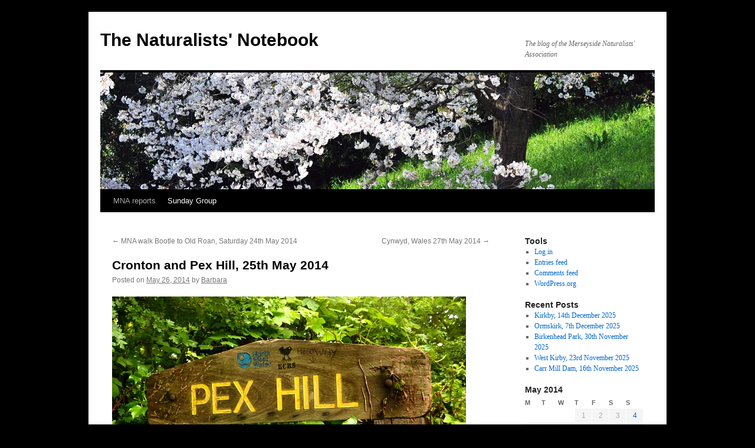

--- FILE ---
content_type: text/html; charset=UTF-8
request_url: https://naturalistsnotebook.mnapage.info/2014/05/26/cronton-and-pex-hill-25th-may-2014/
body_size: 13172
content:
<!DOCTYPE html>
<html lang="en-US">
<head>
<meta charset="UTF-8" />
<title>
Cronton and Pex Hill, 25th May 2014  | The Naturalists&#039; Notebook	</title>
<link rel="profile" href="https://gmpg.org/xfn/11" />
<link rel="stylesheet" type="text/css" media="all" href="https://naturalistsnotebook.mnapage.info/wp-content/themes/twentyten/style.css?ver=20251202" />
<link rel="pingback" href="https://naturalistsnotebook.mnapage.info/xmlrpc.php">
<meta name='robots' content='max-image-preview:large' />
<link rel="alternate" type="application/rss+xml" title="The Naturalists&#039; Notebook &raquo; Feed" href="https://naturalistsnotebook.mnapage.info/feed/" />
<link rel="alternate" type="application/rss+xml" title="The Naturalists&#039; Notebook &raquo; Comments Feed" href="https://naturalistsnotebook.mnapage.info/comments/feed/" />
<link rel="alternate" title="oEmbed (JSON)" type="application/json+oembed" href="https://naturalistsnotebook.mnapage.info/wp-json/oembed/1.0/embed?url=https%3A%2F%2Fnaturalistsnotebook.mnapage.info%2F2014%2F05%2F26%2Fcronton-and-pex-hill-25th-may-2014%2F" />
<link rel="alternate" title="oEmbed (XML)" type="text/xml+oembed" href="https://naturalistsnotebook.mnapage.info/wp-json/oembed/1.0/embed?url=https%3A%2F%2Fnaturalistsnotebook.mnapage.info%2F2014%2F05%2F26%2Fcronton-and-pex-hill-25th-may-2014%2F&#038;format=xml" />
<style id='wp-img-auto-sizes-contain-inline-css' type='text/css'>
img:is([sizes=auto i],[sizes^="auto," i]){contain-intrinsic-size:3000px 1500px}
/*# sourceURL=wp-img-auto-sizes-contain-inline-css */
</style>
<style id='wp-emoji-styles-inline-css' type='text/css'>

	img.wp-smiley, img.emoji {
		display: inline !important;
		border: none !important;
		box-shadow: none !important;
		height: 1em !important;
		width: 1em !important;
		margin: 0 0.07em !important;
		vertical-align: -0.1em !important;
		background: none !important;
		padding: 0 !important;
	}
/*# sourceURL=wp-emoji-styles-inline-css */
</style>
<style id='wp-block-library-inline-css' type='text/css'>
:root{--wp-block-synced-color:#7a00df;--wp-block-synced-color--rgb:122,0,223;--wp-bound-block-color:var(--wp-block-synced-color);--wp-editor-canvas-background:#ddd;--wp-admin-theme-color:#007cba;--wp-admin-theme-color--rgb:0,124,186;--wp-admin-theme-color-darker-10:#006ba1;--wp-admin-theme-color-darker-10--rgb:0,107,160.5;--wp-admin-theme-color-darker-20:#005a87;--wp-admin-theme-color-darker-20--rgb:0,90,135;--wp-admin-border-width-focus:2px}@media (min-resolution:192dpi){:root{--wp-admin-border-width-focus:1.5px}}.wp-element-button{cursor:pointer}:root .has-very-light-gray-background-color{background-color:#eee}:root .has-very-dark-gray-background-color{background-color:#313131}:root .has-very-light-gray-color{color:#eee}:root .has-very-dark-gray-color{color:#313131}:root .has-vivid-green-cyan-to-vivid-cyan-blue-gradient-background{background:linear-gradient(135deg,#00d084,#0693e3)}:root .has-purple-crush-gradient-background{background:linear-gradient(135deg,#34e2e4,#4721fb 50%,#ab1dfe)}:root .has-hazy-dawn-gradient-background{background:linear-gradient(135deg,#faaca8,#dad0ec)}:root .has-subdued-olive-gradient-background{background:linear-gradient(135deg,#fafae1,#67a671)}:root .has-atomic-cream-gradient-background{background:linear-gradient(135deg,#fdd79a,#004a59)}:root .has-nightshade-gradient-background{background:linear-gradient(135deg,#330968,#31cdcf)}:root .has-midnight-gradient-background{background:linear-gradient(135deg,#020381,#2874fc)}:root{--wp--preset--font-size--normal:16px;--wp--preset--font-size--huge:42px}.has-regular-font-size{font-size:1em}.has-larger-font-size{font-size:2.625em}.has-normal-font-size{font-size:var(--wp--preset--font-size--normal)}.has-huge-font-size{font-size:var(--wp--preset--font-size--huge)}.has-text-align-center{text-align:center}.has-text-align-left{text-align:left}.has-text-align-right{text-align:right}.has-fit-text{white-space:nowrap!important}#end-resizable-editor-section{display:none}.aligncenter{clear:both}.items-justified-left{justify-content:flex-start}.items-justified-center{justify-content:center}.items-justified-right{justify-content:flex-end}.items-justified-space-between{justify-content:space-between}.screen-reader-text{border:0;clip-path:inset(50%);height:1px;margin:-1px;overflow:hidden;padding:0;position:absolute;width:1px;word-wrap:normal!important}.screen-reader-text:focus{background-color:#ddd;clip-path:none;color:#444;display:block;font-size:1em;height:auto;left:5px;line-height:normal;padding:15px 23px 14px;text-decoration:none;top:5px;width:auto;z-index:100000}html :where(.has-border-color){border-style:solid}html :where([style*=border-top-color]){border-top-style:solid}html :where([style*=border-right-color]){border-right-style:solid}html :where([style*=border-bottom-color]){border-bottom-style:solid}html :where([style*=border-left-color]){border-left-style:solid}html :where([style*=border-width]){border-style:solid}html :where([style*=border-top-width]){border-top-style:solid}html :where([style*=border-right-width]){border-right-style:solid}html :where([style*=border-bottom-width]){border-bottom-style:solid}html :where([style*=border-left-width]){border-left-style:solid}html :where(img[class*=wp-image-]){height:auto;max-width:100%}:where(figure){margin:0 0 1em}html :where(.is-position-sticky){--wp-admin--admin-bar--position-offset:var(--wp-admin--admin-bar--height,0px)}@media screen and (max-width:600px){html :where(.is-position-sticky){--wp-admin--admin-bar--position-offset:0px}}

/*# sourceURL=wp-block-library-inline-css */
</style><style id='global-styles-inline-css' type='text/css'>
:root{--wp--preset--aspect-ratio--square: 1;--wp--preset--aspect-ratio--4-3: 4/3;--wp--preset--aspect-ratio--3-4: 3/4;--wp--preset--aspect-ratio--3-2: 3/2;--wp--preset--aspect-ratio--2-3: 2/3;--wp--preset--aspect-ratio--16-9: 16/9;--wp--preset--aspect-ratio--9-16: 9/16;--wp--preset--color--black: #000;--wp--preset--color--cyan-bluish-gray: #abb8c3;--wp--preset--color--white: #fff;--wp--preset--color--pale-pink: #f78da7;--wp--preset--color--vivid-red: #cf2e2e;--wp--preset--color--luminous-vivid-orange: #ff6900;--wp--preset--color--luminous-vivid-amber: #fcb900;--wp--preset--color--light-green-cyan: #7bdcb5;--wp--preset--color--vivid-green-cyan: #00d084;--wp--preset--color--pale-cyan-blue: #8ed1fc;--wp--preset--color--vivid-cyan-blue: #0693e3;--wp--preset--color--vivid-purple: #9b51e0;--wp--preset--color--blue: #0066cc;--wp--preset--color--medium-gray: #666;--wp--preset--color--light-gray: #f1f1f1;--wp--preset--gradient--vivid-cyan-blue-to-vivid-purple: linear-gradient(135deg,rgb(6,147,227) 0%,rgb(155,81,224) 100%);--wp--preset--gradient--light-green-cyan-to-vivid-green-cyan: linear-gradient(135deg,rgb(122,220,180) 0%,rgb(0,208,130) 100%);--wp--preset--gradient--luminous-vivid-amber-to-luminous-vivid-orange: linear-gradient(135deg,rgb(252,185,0) 0%,rgb(255,105,0) 100%);--wp--preset--gradient--luminous-vivid-orange-to-vivid-red: linear-gradient(135deg,rgb(255,105,0) 0%,rgb(207,46,46) 100%);--wp--preset--gradient--very-light-gray-to-cyan-bluish-gray: linear-gradient(135deg,rgb(238,238,238) 0%,rgb(169,184,195) 100%);--wp--preset--gradient--cool-to-warm-spectrum: linear-gradient(135deg,rgb(74,234,220) 0%,rgb(151,120,209) 20%,rgb(207,42,186) 40%,rgb(238,44,130) 60%,rgb(251,105,98) 80%,rgb(254,248,76) 100%);--wp--preset--gradient--blush-light-purple: linear-gradient(135deg,rgb(255,206,236) 0%,rgb(152,150,240) 100%);--wp--preset--gradient--blush-bordeaux: linear-gradient(135deg,rgb(254,205,165) 0%,rgb(254,45,45) 50%,rgb(107,0,62) 100%);--wp--preset--gradient--luminous-dusk: linear-gradient(135deg,rgb(255,203,112) 0%,rgb(199,81,192) 50%,rgb(65,88,208) 100%);--wp--preset--gradient--pale-ocean: linear-gradient(135deg,rgb(255,245,203) 0%,rgb(182,227,212) 50%,rgb(51,167,181) 100%);--wp--preset--gradient--electric-grass: linear-gradient(135deg,rgb(202,248,128) 0%,rgb(113,206,126) 100%);--wp--preset--gradient--midnight: linear-gradient(135deg,rgb(2,3,129) 0%,rgb(40,116,252) 100%);--wp--preset--font-size--small: 13px;--wp--preset--font-size--medium: 20px;--wp--preset--font-size--large: 36px;--wp--preset--font-size--x-large: 42px;--wp--preset--spacing--20: 0.44rem;--wp--preset--spacing--30: 0.67rem;--wp--preset--spacing--40: 1rem;--wp--preset--spacing--50: 1.5rem;--wp--preset--spacing--60: 2.25rem;--wp--preset--spacing--70: 3.38rem;--wp--preset--spacing--80: 5.06rem;--wp--preset--shadow--natural: 6px 6px 9px rgba(0, 0, 0, 0.2);--wp--preset--shadow--deep: 12px 12px 50px rgba(0, 0, 0, 0.4);--wp--preset--shadow--sharp: 6px 6px 0px rgba(0, 0, 0, 0.2);--wp--preset--shadow--outlined: 6px 6px 0px -3px rgb(255, 255, 255), 6px 6px rgb(0, 0, 0);--wp--preset--shadow--crisp: 6px 6px 0px rgb(0, 0, 0);}:where(.is-layout-flex){gap: 0.5em;}:where(.is-layout-grid){gap: 0.5em;}body .is-layout-flex{display: flex;}.is-layout-flex{flex-wrap: wrap;align-items: center;}.is-layout-flex > :is(*, div){margin: 0;}body .is-layout-grid{display: grid;}.is-layout-grid > :is(*, div){margin: 0;}:where(.wp-block-columns.is-layout-flex){gap: 2em;}:where(.wp-block-columns.is-layout-grid){gap: 2em;}:where(.wp-block-post-template.is-layout-flex){gap: 1.25em;}:where(.wp-block-post-template.is-layout-grid){gap: 1.25em;}.has-black-color{color: var(--wp--preset--color--black) !important;}.has-cyan-bluish-gray-color{color: var(--wp--preset--color--cyan-bluish-gray) !important;}.has-white-color{color: var(--wp--preset--color--white) !important;}.has-pale-pink-color{color: var(--wp--preset--color--pale-pink) !important;}.has-vivid-red-color{color: var(--wp--preset--color--vivid-red) !important;}.has-luminous-vivid-orange-color{color: var(--wp--preset--color--luminous-vivid-orange) !important;}.has-luminous-vivid-amber-color{color: var(--wp--preset--color--luminous-vivid-amber) !important;}.has-light-green-cyan-color{color: var(--wp--preset--color--light-green-cyan) !important;}.has-vivid-green-cyan-color{color: var(--wp--preset--color--vivid-green-cyan) !important;}.has-pale-cyan-blue-color{color: var(--wp--preset--color--pale-cyan-blue) !important;}.has-vivid-cyan-blue-color{color: var(--wp--preset--color--vivid-cyan-blue) !important;}.has-vivid-purple-color{color: var(--wp--preset--color--vivid-purple) !important;}.has-black-background-color{background-color: var(--wp--preset--color--black) !important;}.has-cyan-bluish-gray-background-color{background-color: var(--wp--preset--color--cyan-bluish-gray) !important;}.has-white-background-color{background-color: var(--wp--preset--color--white) !important;}.has-pale-pink-background-color{background-color: var(--wp--preset--color--pale-pink) !important;}.has-vivid-red-background-color{background-color: var(--wp--preset--color--vivid-red) !important;}.has-luminous-vivid-orange-background-color{background-color: var(--wp--preset--color--luminous-vivid-orange) !important;}.has-luminous-vivid-amber-background-color{background-color: var(--wp--preset--color--luminous-vivid-amber) !important;}.has-light-green-cyan-background-color{background-color: var(--wp--preset--color--light-green-cyan) !important;}.has-vivid-green-cyan-background-color{background-color: var(--wp--preset--color--vivid-green-cyan) !important;}.has-pale-cyan-blue-background-color{background-color: var(--wp--preset--color--pale-cyan-blue) !important;}.has-vivid-cyan-blue-background-color{background-color: var(--wp--preset--color--vivid-cyan-blue) !important;}.has-vivid-purple-background-color{background-color: var(--wp--preset--color--vivid-purple) !important;}.has-black-border-color{border-color: var(--wp--preset--color--black) !important;}.has-cyan-bluish-gray-border-color{border-color: var(--wp--preset--color--cyan-bluish-gray) !important;}.has-white-border-color{border-color: var(--wp--preset--color--white) !important;}.has-pale-pink-border-color{border-color: var(--wp--preset--color--pale-pink) !important;}.has-vivid-red-border-color{border-color: var(--wp--preset--color--vivid-red) !important;}.has-luminous-vivid-orange-border-color{border-color: var(--wp--preset--color--luminous-vivid-orange) !important;}.has-luminous-vivid-amber-border-color{border-color: var(--wp--preset--color--luminous-vivid-amber) !important;}.has-light-green-cyan-border-color{border-color: var(--wp--preset--color--light-green-cyan) !important;}.has-vivid-green-cyan-border-color{border-color: var(--wp--preset--color--vivid-green-cyan) !important;}.has-pale-cyan-blue-border-color{border-color: var(--wp--preset--color--pale-cyan-blue) !important;}.has-vivid-cyan-blue-border-color{border-color: var(--wp--preset--color--vivid-cyan-blue) !important;}.has-vivid-purple-border-color{border-color: var(--wp--preset--color--vivid-purple) !important;}.has-vivid-cyan-blue-to-vivid-purple-gradient-background{background: var(--wp--preset--gradient--vivid-cyan-blue-to-vivid-purple) !important;}.has-light-green-cyan-to-vivid-green-cyan-gradient-background{background: var(--wp--preset--gradient--light-green-cyan-to-vivid-green-cyan) !important;}.has-luminous-vivid-amber-to-luminous-vivid-orange-gradient-background{background: var(--wp--preset--gradient--luminous-vivid-amber-to-luminous-vivid-orange) !important;}.has-luminous-vivid-orange-to-vivid-red-gradient-background{background: var(--wp--preset--gradient--luminous-vivid-orange-to-vivid-red) !important;}.has-very-light-gray-to-cyan-bluish-gray-gradient-background{background: var(--wp--preset--gradient--very-light-gray-to-cyan-bluish-gray) !important;}.has-cool-to-warm-spectrum-gradient-background{background: var(--wp--preset--gradient--cool-to-warm-spectrum) !important;}.has-blush-light-purple-gradient-background{background: var(--wp--preset--gradient--blush-light-purple) !important;}.has-blush-bordeaux-gradient-background{background: var(--wp--preset--gradient--blush-bordeaux) !important;}.has-luminous-dusk-gradient-background{background: var(--wp--preset--gradient--luminous-dusk) !important;}.has-pale-ocean-gradient-background{background: var(--wp--preset--gradient--pale-ocean) !important;}.has-electric-grass-gradient-background{background: var(--wp--preset--gradient--electric-grass) !important;}.has-midnight-gradient-background{background: var(--wp--preset--gradient--midnight) !important;}.has-small-font-size{font-size: var(--wp--preset--font-size--small) !important;}.has-medium-font-size{font-size: var(--wp--preset--font-size--medium) !important;}.has-large-font-size{font-size: var(--wp--preset--font-size--large) !important;}.has-x-large-font-size{font-size: var(--wp--preset--font-size--x-large) !important;}
/*# sourceURL=global-styles-inline-css */
</style>

<style id='classic-theme-styles-inline-css' type='text/css'>
/*! This file is auto-generated */
.wp-block-button__link{color:#fff;background-color:#32373c;border-radius:9999px;box-shadow:none;text-decoration:none;padding:calc(.667em + 2px) calc(1.333em + 2px);font-size:1.125em}.wp-block-file__button{background:#32373c;color:#fff;text-decoration:none}
/*# sourceURL=/wp-includes/css/classic-themes.min.css */
</style>
<link rel='stylesheet' id='twentyten-block-style-css' href='https://naturalistsnotebook.mnapage.info/wp-content/themes/twentyten/blocks.css?ver=20250220' type='text/css' media='all' />
<link rel="https://api.w.org/" href="https://naturalistsnotebook.mnapage.info/wp-json/" /><link rel="alternate" title="JSON" type="application/json" href="https://naturalistsnotebook.mnapage.info/wp-json/wp/v2/posts/3501" /><link rel="EditURI" type="application/rsd+xml" title="RSD" href="https://naturalistsnotebook.mnapage.info/xmlrpc.php?rsd" />
<meta name="generator" content="WordPress 6.9" />
<link rel="canonical" href="https://naturalistsnotebook.mnapage.info/2014/05/26/cronton-and-pex-hill-25th-may-2014/" />
<link rel='shortlink' href='https://naturalistsnotebook.mnapage.info/?p=3501' />

        <script type="text/javascript">
            var jQueryMigrateHelperHasSentDowngrade = false;

			window.onerror = function( msg, url, line, col, error ) {
				// Break out early, do not processing if a downgrade reqeust was already sent.
				if ( jQueryMigrateHelperHasSentDowngrade ) {
					return true;
                }

				var xhr = new XMLHttpRequest();
				var nonce = '9240d5b136';
				var jQueryFunctions = [
					'andSelf',
					'browser',
					'live',
					'boxModel',
					'support.boxModel',
					'size',
					'swap',
					'clean',
					'sub',
                ];
				var match_pattern = /\)\.(.+?) is not a function/;
                var erroredFunction = msg.match( match_pattern );

                // If there was no matching functions, do not try to downgrade.
                if ( null === erroredFunction || typeof erroredFunction !== 'object' || typeof erroredFunction[1] === "undefined" || -1 === jQueryFunctions.indexOf( erroredFunction[1] ) ) {
                    return true;
                }

                // Set that we've now attempted a downgrade request.
                jQueryMigrateHelperHasSentDowngrade = true;

				xhr.open( 'POST', 'https://naturalistsnotebook.mnapage.info/wp-admin/admin-ajax.php' );
				xhr.setRequestHeader( 'Content-Type', 'application/x-www-form-urlencoded' );
				xhr.onload = function () {
					var response,
                        reload = false;

					if ( 200 === xhr.status ) {
                        try {
                        	response = JSON.parse( xhr.response );

                        	reload = response.data.reload;
                        } catch ( e ) {
                        	reload = false;
                        }
                    }

					// Automatically reload the page if a deprecation caused an automatic downgrade, ensure visitors get the best possible experience.
					if ( reload ) {
						location.reload();
                    }
				};

				xhr.send( encodeURI( 'action=jquery-migrate-downgrade-version&_wpnonce=' + nonce ) );

				// Suppress error alerts in older browsers
				return true;
			}
        </script>

		<style type="text/css" id="custom-background-css">
body.custom-background { background-color: #000000; }
</style>
	</head>

<body class="wp-singular post-template-default single single-post postid-3501 single-format-standard custom-background wp-theme-twentyten">
<div id="wrapper" class="hfeed">
		<a href="#content" class="screen-reader-text skip-link">Skip to content</a>
	<div id="header">
		<div id="masthead">
			<div id="branding" role="banner">
									<div id="site-title">
						<span>
							<a href="https://naturalistsnotebook.mnapage.info/" rel="home" >The Naturalists&#039; Notebook</a>
						</span>
					</div>
										<div id="site-description">The blog of the Merseyside Naturalists&#039; Association</div>
					<img src="https://naturalistsnotebook.mnapage.info/wp-content/themes/twentyten/images/headers/cherryblossoms.jpg" width="940" height="198" alt="The Naturalists&#039; Notebook" decoding="async" fetchpriority="high" />			</div><!-- #branding -->

			<div id="access" role="navigation">
				<div class="menu-header"><ul id="menu-select" class="menu"><li id="menu-item-1597" class="menu-item menu-item-type-taxonomy menu-item-object-category menu-item-1597"><a href="https://naturalistsnotebook.mnapage.info/category/uncategorized/">MNA reports</a></li>
<li id="menu-item-1598" class="menu-item menu-item-type-taxonomy menu-item-object-category current-post-ancestor current-menu-parent current-post-parent menu-item-1598"><a href="https://naturalistsnotebook.mnapage.info/category/sunday-group/">Sunday Group</a></li>
</ul></div>			</div><!-- #access -->
		</div><!-- #masthead -->
	</div><!-- #header -->

	<div id="main">

		<div id="container">
			<div id="content" role="main">

			

				<div id="nav-above" class="navigation">
					<div class="nav-previous"><a href="https://naturalistsnotebook.mnapage.info/2014/05/26/mna-walk-bootle-to-old-roan-saturday-24th-may-2014/" rel="prev"><span class="meta-nav">&larr;</span> MNA walk Bootle to Old Roan, Saturday 24th May 2014</a></div>
					<div class="nav-next"><a href="https://naturalistsnotebook.mnapage.info/2014/05/28/cynwyd-wales-27th-may-2014/" rel="next">Cynwyd, Wales 27th May 2014 <span class="meta-nav">&rarr;</span></a></div>
				</div><!-- #nav-above -->

				<div id="post-3501" class="post-3501 post type-post status-publish format-standard hentry category-sunday-group">
					<h1 class="entry-title">Cronton and Pex Hill, 25th May 2014</h1>

					<div class="entry-meta">
						<span class="meta-prep meta-prep-author">Posted on</span> <a href="https://naturalistsnotebook.mnapage.info/2014/05/26/cronton-and-pex-hill-25th-may-2014/" title="9:40 pm" rel="bookmark"><span class="entry-date">May 26, 2014</span></a> <span class="meta-sep">by</span> <span class="author vcard"><a class="url fn n" href="https://naturalistsnotebook.mnapage.info/author/barbara/" title="View all posts by Barbara">Barbara</a></span>					</div><!-- .entry-meta -->

					<div class="entry-content">
						<p><a href="https://naturalistsnotebook.mnapage.info/wp-content/uploads/2014/05/23-Cronton-Pex-Hill-sign.jpg"><img decoding="async" class="alignleft size-full wp-image-3509" src="https://naturalistsnotebook.mnapage.info/wp-content/uploads/2014/05/23-Cronton-Pex-Hill-sign.jpg" alt="23 Cronton Pex Hill sign" width="600" height="450" srcset="https://naturalistsnotebook.mnapage.info/wp-content/uploads/2014/05/23-Cronton-Pex-Hill-sign.jpg 600w, https://naturalistsnotebook.mnapage.info/wp-content/uploads/2014/05/23-Cronton-Pex-Hill-sign-300x225.jpg 300w" sizes="(max-width: 600px) 100vw, 600px" /></a></p>
<p>Pex Hill, at a measly 200 ft (61m) stands so high above the Lancashire plain that Liverpool Astronomical Society has an Observatory there! It was a mostly wet day but even in those conditions, the views towards Liverpool were impressive. We could see both Cathedrals above a band of trees.</p>
<p><a href="https://naturalistsnotebook.mnapage.info/wp-content/uploads/2014/05/23-Cronton-hazy-view.jpg"><img decoding="async" class="alignleft size-full wp-image-3505" src="https://naturalistsnotebook.mnapage.info/wp-content/uploads/2014/05/23-Cronton-hazy-view.jpg" alt="23 Cronton hazy view" width="600" height="451" srcset="https://naturalistsnotebook.mnapage.info/wp-content/uploads/2014/05/23-Cronton-hazy-view.jpg 600w, https://naturalistsnotebook.mnapage.info/wp-content/uploads/2014/05/23-Cronton-hazy-view-300x225.jpg 300w" sizes="(max-width: 600px) 100vw, 600px" /></a></p>
<p>On our way up the hill there was a Grey Squirrel on a driveway, foraging under a bird feeder, and we heard Robin, Chiffchaff and Chaffinch. Outside the Observatory there are picnic tables, but it was too early for lunch so we strolled around the top in the weak sunshine. About a dozen 7-spot Ladybirds were out on Stinging Nettle leaves, catching the few rays there were, but they didn&#8217;t seem to want to bask on the White Dead-nettle right next to them. In the woods we spotted a Mistle Thrush, Jelly-ear on a branch, Wood Avens in the shade, masses of Cow Parsley and Red Campion in the sunny glades and a Rabbit scampering off. Then the rain started and we sheltered under some oaks, finding more currant galls, now we know what to look for. A Jay and a Great Spotted Woodpecker put in fleeting appearances, and two Wood Pigeons hunched miserably on telegraph wires in the rain. Above the quarry there was a pretty little pond with Yellow Flag Iris.</p>
<p><a href="https://naturalistsnotebook.mnapage.info/wp-content/uploads/2014/05/23-Cronton-Iris-pond.jpg"><img loading="lazy" decoding="async" class="alignleft size-full wp-image-3507" src="https://naturalistsnotebook.mnapage.info/wp-content/uploads/2014/05/23-Cronton-Iris-pond.jpg" alt="23 Cronton Iris pond" width="600" height="450" srcset="https://naturalistsnotebook.mnapage.info/wp-content/uploads/2014/05/23-Cronton-Iris-pond.jpg 600w, https://naturalistsnotebook.mnapage.info/wp-content/uploads/2014/05/23-Cronton-Iris-pond-300x225.jpg 300w" sizes="auto, (max-width: 600px) 100vw, 600px" /></a></p>
<p>We were back at the Observatory for lunch, just as the rain eased off. Two big stones outside are carved with fake fossils – a Trilobite and an Ammonite, I think.</p>
<p><a href="https://naturalistsnotebook.mnapage.info/wp-content/uploads/2014/05/23-Cronton-ammonite.jpg"><img loading="lazy" decoding="async" class="alignleft size-full wp-image-3503" src="https://naturalistsnotebook.mnapage.info/wp-content/uploads/2014/05/23-Cronton-ammonite.jpg" alt="23 Cronton ammonite" width="600" height="450" srcset="https://naturalistsnotebook.mnapage.info/wp-content/uploads/2014/05/23-Cronton-ammonite.jpg 600w, https://naturalistsnotebook.mnapage.info/wp-content/uploads/2014/05/23-Cronton-ammonite-300x225.jpg 300w" sizes="auto, (max-width: 600px) 100vw, 600px" /></a></p>
<p>Swifts flew over, and a slow flapping Heron. The Broom was blooming brightly.</p>
<p><a href="https://naturalistsnotebook.mnapage.info/wp-content/uploads/2014/05/23-Cronton-Broom.jpg"><img loading="lazy" decoding="async" class="alignleft size-full wp-image-3504" src="https://naturalistsnotebook.mnapage.info/wp-content/uploads/2014/05/23-Cronton-Broom.jpg" alt="23 Cronton Broom" width="600" height="450" srcset="https://naturalistsnotebook.mnapage.info/wp-content/uploads/2014/05/23-Cronton-Broom.jpg 600w, https://naturalistsnotebook.mnapage.info/wp-content/uploads/2014/05/23-Cronton-Broom-300x225.jpg 300w" sizes="auto, (max-width: 600px) 100vw, 600px" /></a></p>
<p>We walked down the hill and came out by Holy Family RC church. In the gardens we admired the juxtaposition of blue Cyanotis and yellow Mexican Orange, and a pink Hawthorn was in full bloom.</p>
<p><a href="https://naturalistsnotebook.mnapage.info/wp-content/uploads/2014/05/23-Cronton-pink-hawthorn.jpg"><img loading="lazy" decoding="async" class="alignleft size-full wp-image-3510" src="https://naturalistsnotebook.mnapage.info/wp-content/uploads/2014/05/23-Cronton-pink-hawthorn.jpg" alt="23 Cronton pink hawthorn" width="600" height="450" srcset="https://naturalistsnotebook.mnapage.info/wp-content/uploads/2014/05/23-Cronton-pink-hawthorn.jpg 600w, https://naturalistsnotebook.mnapage.info/wp-content/uploads/2014/05/23-Cronton-pink-hawthorn-300x225.jpg 300w" sizes="auto, (max-width: 600px) 100vw, 600px" /></a></p>
<p>Sandy Lane appears to be closed to traffic as part of the Cronton Pathways project. Twined along its Hawthorn hedge were the pale green leaves of Hop, perhaps a single vine running for about 50 yards.</p>
<p><a href="https://naturalistsnotebook.mnapage.info/wp-content/uploads/2014/05/23-Cronton-hop-hedge.jpg"><img loading="lazy" decoding="async" class="alignleft size-full wp-image-3506" src="https://naturalistsnotebook.mnapage.info/wp-content/uploads/2014/05/23-Cronton-hop-hedge.jpg" alt="23 Cronton hop hedge" width="600" height="450" srcset="https://naturalistsnotebook.mnapage.info/wp-content/uploads/2014/05/23-Cronton-hop-hedge.jpg 600w, https://naturalistsnotebook.mnapage.info/wp-content/uploads/2014/05/23-Cronton-hop-hedge-300x225.jpg 300w" sizes="auto, (max-width: 600px) 100vw, 600px" /></a></p>
<p>We saw several white butterflies in the fields, and a Speckled Wood on Ivy along Chapel Lane. Then we crossed to the footpaths through the wheat and barley fields. A Grey Partridge clattered out of a low crop. We saw a Whitethroat with food in its beak, which was probably nesting amongst the Brambles in the ditch. We heard the songs of Yellowhammer and Skylark, and saw Song Thrush, Starling, Reed Bunting and House Martin. A black plastic milk crate by the side of the path had several 7-spot Ladybirds and a few Wolf Spiders. This one seems to be carrying her egg-case. She doesn’t seem to be the Rustic wolf spider (no pale band) so she&#8217;s probably the Common Wolf Spider <em>Pardosa pullata</em>, but I&#8217;m not very sure. (Added later. Chris F tells me she was the Spotted Wolf Spider <em>Pardosa amentata</em>)</p>
<p><a href="https://naturalistsnotebook.mnapage.info/wp-content/uploads/2014/05/23-Cronton-wolf-spider.jpg"><img loading="lazy" decoding="async" class="alignleft size-full wp-image-3502" src="https://naturalistsnotebook.mnapage.info/wp-content/uploads/2014/05/23-Cronton-wolf-spider.jpg" alt="23 Cronton wolf spider" width="600" height="452" srcset="https://naturalistsnotebook.mnapage.info/wp-content/uploads/2014/05/23-Cronton-wolf-spider.jpg 600w, https://naturalistsnotebook.mnapage.info/wp-content/uploads/2014/05/23-Cronton-wolf-spider-300x226.jpg 300w" sizes="auto, (max-width: 600px) 100vw, 600px" /></a></p>
<p>Further on, Margaret spotted a Ladybird, laying her eggs on Cow Parsley. We did a bit of spot-counting (13? 18?), but in retrospect I think it was a Harlequin, because the spots are so irregular.</p>
<p><a href="https://naturalistsnotebook.mnapage.info/wp-content/uploads/2014/05/23-Cronton-ladybird-and-eggs.jpg"><img loading="lazy" decoding="async" class="alignleft size-full wp-image-3508" src="https://naturalistsnotebook.mnapage.info/wp-content/uploads/2014/05/23-Cronton-ladybird-and-eggs.jpg" alt="23 Cronton ladybird and eggs" width="600" height="451" srcset="https://naturalistsnotebook.mnapage.info/wp-content/uploads/2014/05/23-Cronton-ladybird-and-eggs.jpg 600w, https://naturalistsnotebook.mnapage.info/wp-content/uploads/2014/05/23-Cronton-ladybird-and-eggs-300x225.jpg 300w" sizes="auto, (max-width: 600px) 100vw, 600px" /></a></p>
<p>Coronation Gardens near the Black Horse has the Cronton War Memorial and a set of very rare five-holed stocks, which we all wanted to play on!</p>
<p><a href="https://naturalistsnotebook.mnapage.info/wp-content/uploads/2014/05/23-Cronton-old-stocks.jpg"><img loading="lazy" decoding="async" class="alignleft size-full wp-image-3513" src="https://naturalistsnotebook.mnapage.info/wp-content/uploads/2014/05/23-Cronton-old-stocks.jpg" alt="23 Cronton old stocks" width="600" height="452" srcset="https://naturalistsnotebook.mnapage.info/wp-content/uploads/2014/05/23-Cronton-old-stocks.jpg 600w, https://naturalistsnotebook.mnapage.info/wp-content/uploads/2014/05/23-Cronton-old-stocks-300x226.jpg 300w" sizes="auto, (max-width: 600px) 100vw, 600px" /></a></p>
<p>We sat there for a while, waiting for the bus home, and it came just as the rain started again.</p>
<p><strong>Public transport details</strong>: 7A bus from Queen Square 9.54, arriving Pex Hill, Cronton (outside the Sixth Form College) at 10.50. Note that this is just outside the Merseytravel boundary so you may have to pay for the last couple of stops. Returned from the bus stop opposite the Black Horse, Cronton (within the Merseytravel area) on the 7A bus at 2.45, arriving back in Liverpool at 3.40.</p>
											</div><!-- .entry-content -->

		
						<div class="entry-utility">
							This entry was posted in <a href="https://naturalistsnotebook.mnapage.info/category/sunday-group/" rel="category tag">Sunday Group</a>. Bookmark the <a href="https://naturalistsnotebook.mnapage.info/2014/05/26/cronton-and-pex-hill-25th-may-2014/" title="Permalink to Cronton and Pex Hill, 25th May 2014" rel="bookmark">permalink</a>.													</div><!-- .entry-utility -->
					</div><!-- #post-3501 -->

					<div id="nav-below" class="navigation">
						<div class="nav-previous"><a href="https://naturalistsnotebook.mnapage.info/2014/05/26/mna-walk-bootle-to-old-roan-saturday-24th-may-2014/" rel="prev"><span class="meta-nav">&larr;</span> MNA walk Bootle to Old Roan, Saturday 24th May 2014</a></div>
						<div class="nav-next"><a href="https://naturalistsnotebook.mnapage.info/2014/05/28/cynwyd-wales-27th-may-2014/" rel="next">Cynwyd, Wales 27th May 2014 <span class="meta-nav">&rarr;</span></a></div>
					</div><!-- #nav-below -->

					
			<div id="comments">




</div><!-- #comments -->

	
			</div><!-- #content -->
		</div><!-- #container -->


		<div id="primary" class="widget-area" role="complementary">
			<ul class="xoxo">

<li id="meta-2" class="widget-container widget_meta"><h3 class="widget-title">Tools</h3>
		<ul>
						<li><a href="https://naturalistsnotebook.mnapage.info/wp-login.php">Log in</a></li>
			<li><a href="https://naturalistsnotebook.mnapage.info/feed/">Entries feed</a></li>
			<li><a href="https://naturalistsnotebook.mnapage.info/comments/feed/">Comments feed</a></li>

			<li><a href="https://wordpress.org/">WordPress.org</a></li>
		</ul>

		</li>
		<li id="recent-posts-2" class="widget-container widget_recent_entries">
		<h3 class="widget-title">Recent Posts</h3>
		<ul>
											<li>
					<a href="https://naturalistsnotebook.mnapage.info/2025/12/15/kirkby-14th-december-2025/">Kirkby, 14th December 2025</a>
									</li>
											<li>
					<a href="https://naturalistsnotebook.mnapage.info/2025/12/08/ormskirk-7th-december-2025/">Ormskirk, 7th December 2025</a>
									</li>
											<li>
					<a href="https://naturalistsnotebook.mnapage.info/2025/12/01/birkenhead-park-30th-november-2025/">Birkenhead Park, 30th November 2025</a>
									</li>
											<li>
					<a href="https://naturalistsnotebook.mnapage.info/2025/11/24/west-kirby-23rd-november-2025/">West Kirby, 23rd November 2025</a>
									</li>
											<li>
					<a href="https://naturalistsnotebook.mnapage.info/2025/11/17/carr-mill-dam-16th-november-2025/">Carr Mill Dam, 16th November 2025</a>
									</li>
					</ul>

		</li><li id="calendar-2" class="widget-container widget_calendar"><div id="calendar_wrap" class="calendar_wrap"><table id="wp-calendar" class="wp-calendar-table">
	<caption>May 2014</caption>
	<thead>
	<tr>
		<th scope="col" aria-label="Monday">M</th>
		<th scope="col" aria-label="Tuesday">T</th>
		<th scope="col" aria-label="Wednesday">W</th>
		<th scope="col" aria-label="Thursday">T</th>
		<th scope="col" aria-label="Friday">F</th>
		<th scope="col" aria-label="Saturday">S</th>
		<th scope="col" aria-label="Sunday">S</th>
	</tr>
	</thead>
	<tbody>
	<tr>
		<td colspan="3" class="pad">&nbsp;</td><td>1</td><td>2</td><td>3</td><td><a href="https://naturalistsnotebook.mnapage.info/2014/05/04/" aria-label="Posts published on May 4, 2014">4</a></td>
	</tr>
	<tr>
		<td>5</td><td><a href="https://naturalistsnotebook.mnapage.info/2014/05/06/" aria-label="Posts published on May 6, 2014">6</a></td><td>7</td><td>8</td><td>9</td><td>10</td><td>11</td>
	</tr>
	<tr>
		<td>12</td><td>13</td><td><a href="https://naturalistsnotebook.mnapage.info/2014/05/14/" aria-label="Posts published on May 14, 2014">14</a></td><td><a href="https://naturalistsnotebook.mnapage.info/2014/05/15/" aria-label="Posts published on May 15, 2014">15</a></td><td>16</td><td>17</td><td>18</td>
	</tr>
	<tr>
		<td><a href="https://naturalistsnotebook.mnapage.info/2014/05/19/" aria-label="Posts published on May 19, 2014">19</a></td><td>20</td><td>21</td><td>22</td><td>23</td><td>24</td><td>25</td>
	</tr>
	<tr>
		<td><a href="https://naturalistsnotebook.mnapage.info/2014/05/26/" aria-label="Posts published on May 26, 2014">26</a></td><td>27</td><td><a href="https://naturalistsnotebook.mnapage.info/2014/05/28/" aria-label="Posts published on May 28, 2014">28</a></td><td>29</td><td>30</td><td>31</td>
		<td class="pad" colspan="1">&nbsp;</td>
	</tr>
	</tbody>
	</table><nav aria-label="Previous and next months" class="wp-calendar-nav">
		<span class="wp-calendar-nav-prev"><a href="https://naturalistsnotebook.mnapage.info/2014/04/">&laquo; Apr</a></span>
		<span class="pad">&nbsp;</span>
		<span class="wp-calendar-nav-next"><a href="https://naturalistsnotebook.mnapage.info/2014/06/">Jun &raquo;</a></span>
	</nav></div></li><li id="linkcat-2" class="widget-container widget_links"><h3 class="widget-title">Blogroll</h3>
	<ul class='xoxo blogroll'>
<li><a href="http://www.mnapage.info" title="Website of the Merseyside Naturalists&#8217; Association">MNA website</a></li>

	</ul>
</li>
<li id="archives-2" class="widget-container widget_archive"><h3 class="widget-title">Archive</h3>
			<ul>
					<li><a href='https://naturalistsnotebook.mnapage.info/2025/12/'>December 2025</a>&nbsp;(3)</li>
	<li><a href='https://naturalistsnotebook.mnapage.info/2025/11/'>November 2025</a>&nbsp;(2)</li>
	<li><a href='https://naturalistsnotebook.mnapage.info/2025/10/'>October 2025</a>&nbsp;(3)</li>
	<li><a href='https://naturalistsnotebook.mnapage.info/2025/09/'>September 2025</a>&nbsp;(4)</li>
	<li><a href='https://naturalistsnotebook.mnapage.info/2025/08/'>August 2025</a>&nbsp;(3)</li>
	<li><a href='https://naturalistsnotebook.mnapage.info/2025/07/'>July 2025</a>&nbsp;(3)</li>
	<li><a href='https://naturalistsnotebook.mnapage.info/2025/06/'>June 2025</a>&nbsp;(4)</li>
	<li><a href='https://naturalistsnotebook.mnapage.info/2025/05/'>May 2025</a>&nbsp;(3)</li>
	<li><a href='https://naturalistsnotebook.mnapage.info/2025/04/'>April 2025</a>&nbsp;(3)</li>
	<li><a href='https://naturalistsnotebook.mnapage.info/2025/03/'>March 2025</a>&nbsp;(5)</li>
	<li><a href='https://naturalistsnotebook.mnapage.info/2025/02/'>February 2025</a>&nbsp;(4)</li>
	<li><a href='https://naturalistsnotebook.mnapage.info/2025/01/'>January 2025</a>&nbsp;(1)</li>
	<li><a href='https://naturalistsnotebook.mnapage.info/2024/12/'>December 2024</a>&nbsp;(4)</li>
	<li><a href='https://naturalistsnotebook.mnapage.info/2024/11/'>November 2024</a>&nbsp;(4)</li>
	<li><a href='https://naturalistsnotebook.mnapage.info/2024/10/'>October 2024</a>&nbsp;(3)</li>
	<li><a href='https://naturalistsnotebook.mnapage.info/2024/09/'>September 2024</a>&nbsp;(3)</li>
	<li><a href='https://naturalistsnotebook.mnapage.info/2024/08/'>August 2024</a>&nbsp;(4)</li>
	<li><a href='https://naturalistsnotebook.mnapage.info/2024/07/'>July 2024</a>&nbsp;(5)</li>
	<li><a href='https://naturalistsnotebook.mnapage.info/2024/06/'>June 2024</a>&nbsp;(3)</li>
	<li><a href='https://naturalistsnotebook.mnapage.info/2024/05/'>May 2024</a>&nbsp;(2)</li>
	<li><a href='https://naturalistsnotebook.mnapage.info/2024/04/'>April 2024</a>&nbsp;(5)</li>
	<li><a href='https://naturalistsnotebook.mnapage.info/2024/03/'>March 2024</a>&nbsp;(4)</li>
	<li><a href='https://naturalistsnotebook.mnapage.info/2024/02/'>February 2024</a>&nbsp;(4)</li>
	<li><a href='https://naturalistsnotebook.mnapage.info/2024/01/'>January 2024</a>&nbsp;(2)</li>
	<li><a href='https://naturalistsnotebook.mnapage.info/2023/12/'>December 2023</a>&nbsp;(5)</li>
	<li><a href='https://naturalistsnotebook.mnapage.info/2023/11/'>November 2023</a>&nbsp;(3)</li>
	<li><a href='https://naturalistsnotebook.mnapage.info/2023/10/'>October 2023</a>&nbsp;(5)</li>
	<li><a href='https://naturalistsnotebook.mnapage.info/2023/09/'>September 2023</a>&nbsp;(3)</li>
	<li><a href='https://naturalistsnotebook.mnapage.info/2023/08/'>August 2023</a>&nbsp;(3)</li>
	<li><a href='https://naturalistsnotebook.mnapage.info/2023/07/'>July 2023</a>&nbsp;(5)</li>
	<li><a href='https://naturalistsnotebook.mnapage.info/2023/06/'>June 2023</a>&nbsp;(4)</li>
	<li><a href='https://naturalistsnotebook.mnapage.info/2023/05/'>May 2023</a>&nbsp;(4)</li>
	<li><a href='https://naturalistsnotebook.mnapage.info/2023/04/'>April 2023</a>&nbsp;(3)</li>
	<li><a href='https://naturalistsnotebook.mnapage.info/2023/03/'>March 2023</a>&nbsp;(4)</li>
	<li><a href='https://naturalistsnotebook.mnapage.info/2023/02/'>February 2023</a>&nbsp;(5)</li>
	<li><a href='https://naturalistsnotebook.mnapage.info/2023/01/'>January 2023</a>&nbsp;(2)</li>
	<li><a href='https://naturalistsnotebook.mnapage.info/2022/12/'>December 2022</a>&nbsp;(3)</li>
	<li><a href='https://naturalistsnotebook.mnapage.info/2022/11/'>November 2022</a>&nbsp;(4)</li>
	<li><a href='https://naturalistsnotebook.mnapage.info/2022/10/'>October 2022</a>&nbsp;(6)</li>
	<li><a href='https://naturalistsnotebook.mnapage.info/2022/09/'>September 2022</a>&nbsp;(4)</li>
	<li><a href='https://naturalistsnotebook.mnapage.info/2022/07/'>July 2022</a>&nbsp;(3)</li>
	<li><a href='https://naturalistsnotebook.mnapage.info/2022/06/'>June 2022</a>&nbsp;(3)</li>
	<li><a href='https://naturalistsnotebook.mnapage.info/2022/05/'>May 2022</a>&nbsp;(5)</li>
	<li><a href='https://naturalistsnotebook.mnapage.info/2022/04/'>April 2022</a>&nbsp;(4)</li>
	<li><a href='https://naturalistsnotebook.mnapage.info/2022/03/'>March 2022</a>&nbsp;(3)</li>
	<li><a href='https://naturalistsnotebook.mnapage.info/2022/02/'>February 2022</a>&nbsp;(4)</li>
	<li><a href='https://naturalistsnotebook.mnapage.info/2022/01/'>January 2022</a>&nbsp;(1)</li>
	<li><a href='https://naturalistsnotebook.mnapage.info/2021/12/'>December 2021</a>&nbsp;(2)</li>
	<li><a href='https://naturalistsnotebook.mnapage.info/2021/11/'>November 2021</a>&nbsp;(5)</li>
	<li><a href='https://naturalistsnotebook.mnapage.info/2021/10/'>October 2021</a>&nbsp;(3)</li>
	<li><a href='https://naturalistsnotebook.mnapage.info/2021/09/'>September 2021</a>&nbsp;(3)</li>
	<li><a href='https://naturalistsnotebook.mnapage.info/2021/08/'>August 2021</a>&nbsp;(4)</li>
	<li><a href='https://naturalistsnotebook.mnapage.info/2021/07/'>July 2021</a>&nbsp;(4)</li>
	<li><a href='https://naturalistsnotebook.mnapage.info/2021/06/'>June 2021</a>&nbsp;(3)</li>
	<li><a href='https://naturalistsnotebook.mnapage.info/2020/09/'>September 2020</a>&nbsp;(4)</li>
	<li><a href='https://naturalistsnotebook.mnapage.info/2020/08/'>August 2020</a>&nbsp;(5)</li>
	<li><a href='https://naturalistsnotebook.mnapage.info/2020/07/'>July 2020</a>&nbsp;(1)</li>
	<li><a href='https://naturalistsnotebook.mnapage.info/2020/05/'>May 2020</a>&nbsp;(1)</li>
	<li><a href='https://naturalistsnotebook.mnapage.info/2020/03/'>March 2020</a>&nbsp;(2)</li>
	<li><a href='https://naturalistsnotebook.mnapage.info/2020/02/'>February 2020</a>&nbsp;(4)</li>
	<li><a href='https://naturalistsnotebook.mnapage.info/2020/01/'>January 2020</a>&nbsp;(2)</li>
	<li><a href='https://naturalistsnotebook.mnapage.info/2019/12/'>December 2019</a>&nbsp;(2)</li>
	<li><a href='https://naturalistsnotebook.mnapage.info/2019/11/'>November 2019</a>&nbsp;(4)</li>
	<li><a href='https://naturalistsnotebook.mnapage.info/2019/10/'>October 2019</a>&nbsp;(4)</li>
	<li><a href='https://naturalistsnotebook.mnapage.info/2019/09/'>September 2019</a>&nbsp;(6)</li>
	<li><a href='https://naturalistsnotebook.mnapage.info/2019/08/'>August 2019</a>&nbsp;(4)</li>
	<li><a href='https://naturalistsnotebook.mnapage.info/2019/07/'>July 2019</a>&nbsp;(5)</li>
	<li><a href='https://naturalistsnotebook.mnapage.info/2019/06/'>June 2019</a>&nbsp;(3)</li>
	<li><a href='https://naturalistsnotebook.mnapage.info/2019/05/'>May 2019</a>&nbsp;(4)</li>
	<li><a href='https://naturalistsnotebook.mnapage.info/2019/04/'>April 2019</a>&nbsp;(4)</li>
	<li><a href='https://naturalistsnotebook.mnapage.info/2019/03/'>March 2019</a>&nbsp;(4)</li>
	<li><a href='https://naturalistsnotebook.mnapage.info/2019/02/'>February 2019</a>&nbsp;(4)</li>
	<li><a href='https://naturalistsnotebook.mnapage.info/2019/01/'>January 2019</a>&nbsp;(3)</li>
	<li><a href='https://naturalistsnotebook.mnapage.info/2018/12/'>December 2018</a>&nbsp;(3)</li>
	<li><a href='https://naturalistsnotebook.mnapage.info/2018/11/'>November 2018</a>&nbsp;(4)</li>
	<li><a href='https://naturalistsnotebook.mnapage.info/2018/10/'>October 2018</a>&nbsp;(3)</li>
	<li><a href='https://naturalistsnotebook.mnapage.info/2018/09/'>September 2018</a>&nbsp;(2)</li>
	<li><a href='https://naturalistsnotebook.mnapage.info/2018/08/'>August 2018</a>&nbsp;(4)</li>
	<li><a href='https://naturalistsnotebook.mnapage.info/2018/07/'>July 2018</a>&nbsp;(4)</li>
	<li><a href='https://naturalistsnotebook.mnapage.info/2018/06/'>June 2018</a>&nbsp;(4)</li>
	<li><a href='https://naturalistsnotebook.mnapage.info/2018/05/'>May 2018</a>&nbsp;(3)</li>
	<li><a href='https://naturalistsnotebook.mnapage.info/2018/04/'>April 2018</a>&nbsp;(4)</li>
	<li><a href='https://naturalistsnotebook.mnapage.info/2018/03/'>March 2018</a>&nbsp;(6)</li>
	<li><a href='https://naturalistsnotebook.mnapage.info/2018/02/'>February 2018</a>&nbsp;(8)</li>
	<li><a href='https://naturalistsnotebook.mnapage.info/2018/01/'>January 2018</a>&nbsp;(2)</li>
	<li><a href='https://naturalistsnotebook.mnapage.info/2017/12/'>December 2017</a>&nbsp;(3)</li>
	<li><a href='https://naturalistsnotebook.mnapage.info/2017/11/'>November 2017</a>&nbsp;(5)</li>
	<li><a href='https://naturalistsnotebook.mnapage.info/2017/10/'>October 2017</a>&nbsp;(6)</li>
	<li><a href='https://naturalistsnotebook.mnapage.info/2017/09/'>September 2017</a>&nbsp;(6)</li>
	<li><a href='https://naturalistsnotebook.mnapage.info/2017/08/'>August 2017</a>&nbsp;(4)</li>
	<li><a href='https://naturalistsnotebook.mnapage.info/2017/07/'>July 2017</a>&nbsp;(8)</li>
	<li><a href='https://naturalistsnotebook.mnapage.info/2017/06/'>June 2017</a>&nbsp;(5)</li>
	<li><a href='https://naturalistsnotebook.mnapage.info/2017/05/'>May 2017</a>&nbsp;(6)</li>
	<li><a href='https://naturalistsnotebook.mnapage.info/2017/04/'>April 2017</a>&nbsp;(5)</li>
	<li><a href='https://naturalistsnotebook.mnapage.info/2017/03/'>March 2017</a>&nbsp;(5)</li>
	<li><a href='https://naturalistsnotebook.mnapage.info/2017/02/'>February 2017</a>&nbsp;(5)</li>
	<li><a href='https://naturalistsnotebook.mnapage.info/2017/01/'>January 2017</a>&nbsp;(4)</li>
	<li><a href='https://naturalistsnotebook.mnapage.info/2016/12/'>December 2016</a>&nbsp;(4)</li>
	<li><a href='https://naturalistsnotebook.mnapage.info/2016/11/'>November 2016</a>&nbsp;(4)</li>
	<li><a href='https://naturalistsnotebook.mnapage.info/2016/10/'>October 2016</a>&nbsp;(4)</li>
	<li><a href='https://naturalistsnotebook.mnapage.info/2016/09/'>September 2016</a>&nbsp;(8)</li>
	<li><a href='https://naturalistsnotebook.mnapage.info/2016/08/'>August 2016</a>&nbsp;(8)</li>
	<li><a href='https://naturalistsnotebook.mnapage.info/2016/07/'>July 2016</a>&nbsp;(5)</li>
	<li><a href='https://naturalistsnotebook.mnapage.info/2016/06/'>June 2016</a>&nbsp;(9)</li>
	<li><a href='https://naturalistsnotebook.mnapage.info/2016/05/'>May 2016</a>&nbsp;(8)</li>
	<li><a href='https://naturalistsnotebook.mnapage.info/2016/04/'>April 2016</a>&nbsp;(5)</li>
	<li><a href='https://naturalistsnotebook.mnapage.info/2016/03/'>March 2016</a>&nbsp;(3)</li>
	<li><a href='https://naturalistsnotebook.mnapage.info/2016/02/'>February 2016</a>&nbsp;(6)</li>
	<li><a href='https://naturalistsnotebook.mnapage.info/2016/01/'>January 2016</a>&nbsp;(3)</li>
	<li><a href='https://naturalistsnotebook.mnapage.info/2015/12/'>December 2015</a>&nbsp;(3)</li>
	<li><a href='https://naturalistsnotebook.mnapage.info/2015/11/'>November 2015</a>&nbsp;(7)</li>
	<li><a href='https://naturalistsnotebook.mnapage.info/2015/10/'>October 2015</a>&nbsp;(9)</li>
	<li><a href='https://naturalistsnotebook.mnapage.info/2015/09/'>September 2015</a>&nbsp;(6)</li>
	<li><a href='https://naturalistsnotebook.mnapage.info/2015/08/'>August 2015</a>&nbsp;(4)</li>
	<li><a href='https://naturalistsnotebook.mnapage.info/2015/07/'>July 2015</a>&nbsp;(5)</li>
	<li><a href='https://naturalistsnotebook.mnapage.info/2015/06/'>June 2015</a>&nbsp;(8)</li>
	<li><a href='https://naturalistsnotebook.mnapage.info/2015/05/'>May 2015</a>&nbsp;(5)</li>
	<li><a href='https://naturalistsnotebook.mnapage.info/2015/04/'>April 2015</a>&nbsp;(6)</li>
	<li><a href='https://naturalistsnotebook.mnapage.info/2015/03/'>March 2015</a>&nbsp;(6)</li>
	<li><a href='https://naturalistsnotebook.mnapage.info/2015/02/'>February 2015</a>&nbsp;(5)</li>
	<li><a href='https://naturalistsnotebook.mnapage.info/2015/01/'>January 2015</a>&nbsp;(3)</li>
	<li><a href='https://naturalistsnotebook.mnapage.info/2014/12/'>December 2014</a>&nbsp;(4)</li>
	<li><a href='https://naturalistsnotebook.mnapage.info/2014/11/'>November 2014</a>&nbsp;(3)</li>
	<li><a href='https://naturalistsnotebook.mnapage.info/2014/10/'>October 2014</a>&nbsp;(8)</li>
	<li><a href='https://naturalistsnotebook.mnapage.info/2014/09/'>September 2014</a>&nbsp;(9)</li>
	<li><a href='https://naturalistsnotebook.mnapage.info/2014/08/'>August 2014</a>&nbsp;(5)</li>
	<li><a href='https://naturalistsnotebook.mnapage.info/2014/07/'>July 2014</a>&nbsp;(9)</li>
	<li><a href='https://naturalistsnotebook.mnapage.info/2014/06/'>June 2014</a>&nbsp;(8)</li>
	<li><a href='https://naturalistsnotebook.mnapage.info/2014/05/'>May 2014</a>&nbsp;(10)</li>
	<li><a href='https://naturalistsnotebook.mnapage.info/2014/04/'>April 2014</a>&nbsp;(4)</li>
	<li><a href='https://naturalistsnotebook.mnapage.info/2014/03/'>March 2014</a>&nbsp;(7)</li>
	<li><a href='https://naturalistsnotebook.mnapage.info/2014/02/'>February 2014</a>&nbsp;(8)</li>
	<li><a href='https://naturalistsnotebook.mnapage.info/2014/01/'>January 2014</a>&nbsp;(3)</li>
	<li><a href='https://naturalistsnotebook.mnapage.info/2013/12/'>December 2013</a>&nbsp;(4)</li>
	<li><a href='https://naturalistsnotebook.mnapage.info/2013/11/'>November 2013</a>&nbsp;(6)</li>
	<li><a href='https://naturalistsnotebook.mnapage.info/2013/10/'>October 2013</a>&nbsp;(7)</li>
	<li><a href='https://naturalistsnotebook.mnapage.info/2013/09/'>September 2013</a>&nbsp;(6)</li>
	<li><a href='https://naturalistsnotebook.mnapage.info/2013/08/'>August 2013</a>&nbsp;(6)</li>
	<li><a href='https://naturalistsnotebook.mnapage.info/2013/07/'>July 2013</a>&nbsp;(9)</li>
	<li><a href='https://naturalistsnotebook.mnapage.info/2013/06/'>June 2013</a>&nbsp;(8)</li>
	<li><a href='https://naturalistsnotebook.mnapage.info/2013/05/'>May 2013</a>&nbsp;(8)</li>
	<li><a href='https://naturalistsnotebook.mnapage.info/2013/04/'>April 2013</a>&nbsp;(10)</li>
	<li><a href='https://naturalistsnotebook.mnapage.info/2013/03/'>March 2013</a>&nbsp;(10)</li>
	<li><a href='https://naturalistsnotebook.mnapage.info/2013/02/'>February 2013</a>&nbsp;(10)</li>
	<li><a href='https://naturalistsnotebook.mnapage.info/2013/01/'>January 2013</a>&nbsp;(3)</li>
	<li><a href='https://naturalistsnotebook.mnapage.info/2012/12/'>December 2012</a>&nbsp;(3)</li>
	<li><a href='https://naturalistsnotebook.mnapage.info/2012/11/'>November 2012</a>&nbsp;(5)</li>
	<li><a href='https://naturalistsnotebook.mnapage.info/2012/10/'>October 2012</a>&nbsp;(9)</li>
	<li><a href='https://naturalistsnotebook.mnapage.info/2012/09/'>September 2012</a>&nbsp;(15)</li>
	<li><a href='https://naturalistsnotebook.mnapage.info/2012/08/'>August 2012</a>&nbsp;(6)</li>
	<li><a href='https://naturalistsnotebook.mnapage.info/2012/07/'>July 2012</a>&nbsp;(11)</li>
	<li><a href='https://naturalistsnotebook.mnapage.info/2012/06/'>June 2012</a>&nbsp;(11)</li>
	<li><a href='https://naturalistsnotebook.mnapage.info/2012/05/'>May 2012</a>&nbsp;(8)</li>
	<li><a href='https://naturalistsnotebook.mnapage.info/2012/04/'>April 2012</a>&nbsp;(6)</li>
	<li><a href='https://naturalistsnotebook.mnapage.info/2012/03/'>March 2012</a>&nbsp;(6)</li>
	<li><a href='https://naturalistsnotebook.mnapage.info/2012/02/'>February 2012</a>&nbsp;(6)</li>
	<li><a href='https://naturalistsnotebook.mnapage.info/2012/01/'>January 2012</a>&nbsp;(3)</li>
	<li><a href='https://naturalistsnotebook.mnapage.info/2011/12/'>December 2011</a>&nbsp;(2)</li>
	<li><a href='https://naturalistsnotebook.mnapage.info/2011/11/'>November 2011</a>&nbsp;(4)</li>
	<li><a href='https://naturalistsnotebook.mnapage.info/2011/10/'>October 2011</a>&nbsp;(6)</li>
	<li><a href='https://naturalistsnotebook.mnapage.info/2011/09/'>September 2011</a>&nbsp;(6)</li>
	<li><a href='https://naturalistsnotebook.mnapage.info/2011/08/'>August 2011</a>&nbsp;(8)</li>
	<li><a href='https://naturalistsnotebook.mnapage.info/2011/07/'>July 2011</a>&nbsp;(8)</li>
	<li><a href='https://naturalistsnotebook.mnapage.info/2011/06/'>June 2011</a>&nbsp;(10)</li>
	<li><a href='https://naturalistsnotebook.mnapage.info/2011/05/'>May 2011</a>&nbsp;(6)</li>
	<li><a href='https://naturalistsnotebook.mnapage.info/2011/04/'>April 2011</a>&nbsp;(7)</li>
	<li><a href='https://naturalistsnotebook.mnapage.info/2011/03/'>March 2011</a>&nbsp;(10)</li>
	<li><a href='https://naturalistsnotebook.mnapage.info/2011/02/'>February 2011</a>&nbsp;(8)</li>
	<li><a href='https://naturalistsnotebook.mnapage.info/2011/01/'>January 2011</a>&nbsp;(2)</li>
	<li><a href='https://naturalistsnotebook.mnapage.info/2010/12/'>December 2010</a>&nbsp;(3)</li>
	<li><a href='https://naturalistsnotebook.mnapage.info/2010/11/'>November 2010</a>&nbsp;(9)</li>
	<li><a href='https://naturalistsnotebook.mnapage.info/2010/10/'>October 2010</a>&nbsp;(7)</li>
	<li><a href='https://naturalistsnotebook.mnapage.info/2010/09/'>September 2010</a>&nbsp;(14)</li>
	<li><a href='https://naturalistsnotebook.mnapage.info/2010/08/'>August 2010</a>&nbsp;(6)</li>
	<li><a href='https://naturalistsnotebook.mnapage.info/2010/07/'>July 2010</a>&nbsp;(9)</li>
	<li><a href='https://naturalistsnotebook.mnapage.info/2010/06/'>June 2010</a>&nbsp;(17)</li>
	<li><a href='https://naturalistsnotebook.mnapage.info/2010/05/'>May 2010</a>&nbsp;(11)</li>
	<li><a href='https://naturalistsnotebook.mnapage.info/2010/04/'>April 2010</a>&nbsp;(6)</li>
			</ul>

			</li>			</ul>
		</div><!-- #primary .widget-area -->

	</div><!-- #main -->

	<div id="footer" role="contentinfo">
		<div id="colophon">



			<div id="site-info">
				<a href="https://naturalistsnotebook.mnapage.info/" rel="home">
					The Naturalists&#039; Notebook				</a>
							</div><!-- #site-info -->

			<div id="site-generator">
								<a href="https://wordpress.org/" class="imprint" title="Semantic Personal Publishing Platform">
					Proudly powered by WordPress.				</a>
			</div><!-- #site-generator -->

		</div><!-- #colophon -->
	</div><!-- #footer -->

</div><!-- #wrapper -->

<script type="speculationrules">
{"prefetch":[{"source":"document","where":{"and":[{"href_matches":"/*"},{"not":{"href_matches":["/wp-*.php","/wp-admin/*","/wp-content/uploads/*","/wp-content/*","/wp-content/plugins/*","/wp-content/themes/twentyten/*","/*\\?(.+)"]}},{"not":{"selector_matches":"a[rel~=\"nofollow\"]"}},{"not":{"selector_matches":".no-prefetch, .no-prefetch a"}}]},"eagerness":"conservative"}]}
</script>
<script id="wp-emoji-settings" type="application/json">
{"baseUrl":"https://s.w.org/images/core/emoji/17.0.2/72x72/","ext":".png","svgUrl":"https://s.w.org/images/core/emoji/17.0.2/svg/","svgExt":".svg","source":{"concatemoji":"https://naturalistsnotebook.mnapage.info/wp-includes/js/wp-emoji-release.min.js?ver=6.9"}}
</script>
<script type="module">
/* <![CDATA[ */
/*! This file is auto-generated */
const a=JSON.parse(document.getElementById("wp-emoji-settings").textContent),o=(window._wpemojiSettings=a,"wpEmojiSettingsSupports"),s=["flag","emoji"];function i(e){try{var t={supportTests:e,timestamp:(new Date).valueOf()};sessionStorage.setItem(o,JSON.stringify(t))}catch(e){}}function c(e,t,n){e.clearRect(0,0,e.canvas.width,e.canvas.height),e.fillText(t,0,0);t=new Uint32Array(e.getImageData(0,0,e.canvas.width,e.canvas.height).data);e.clearRect(0,0,e.canvas.width,e.canvas.height),e.fillText(n,0,0);const a=new Uint32Array(e.getImageData(0,0,e.canvas.width,e.canvas.height).data);return t.every((e,t)=>e===a[t])}function p(e,t){e.clearRect(0,0,e.canvas.width,e.canvas.height),e.fillText(t,0,0);var n=e.getImageData(16,16,1,1);for(let e=0;e<n.data.length;e++)if(0!==n.data[e])return!1;return!0}function u(e,t,n,a){switch(t){case"flag":return n(e,"\ud83c\udff3\ufe0f\u200d\u26a7\ufe0f","\ud83c\udff3\ufe0f\u200b\u26a7\ufe0f")?!1:!n(e,"\ud83c\udde8\ud83c\uddf6","\ud83c\udde8\u200b\ud83c\uddf6")&&!n(e,"\ud83c\udff4\udb40\udc67\udb40\udc62\udb40\udc65\udb40\udc6e\udb40\udc67\udb40\udc7f","\ud83c\udff4\u200b\udb40\udc67\u200b\udb40\udc62\u200b\udb40\udc65\u200b\udb40\udc6e\u200b\udb40\udc67\u200b\udb40\udc7f");case"emoji":return!a(e,"\ud83e\u1fac8")}return!1}function f(e,t,n,a){let r;const o=(r="undefined"!=typeof WorkerGlobalScope&&self instanceof WorkerGlobalScope?new OffscreenCanvas(300,150):document.createElement("canvas")).getContext("2d",{willReadFrequently:!0}),s=(o.textBaseline="top",o.font="600 32px Arial",{});return e.forEach(e=>{s[e]=t(o,e,n,a)}),s}function r(e){var t=document.createElement("script");t.src=e,t.defer=!0,document.head.appendChild(t)}a.supports={everything:!0,everythingExceptFlag:!0},new Promise(t=>{let n=function(){try{var e=JSON.parse(sessionStorage.getItem(o));if("object"==typeof e&&"number"==typeof e.timestamp&&(new Date).valueOf()<e.timestamp+604800&&"object"==typeof e.supportTests)return e.supportTests}catch(e){}return null}();if(!n){if("undefined"!=typeof Worker&&"undefined"!=typeof OffscreenCanvas&&"undefined"!=typeof URL&&URL.createObjectURL&&"undefined"!=typeof Blob)try{var e="postMessage("+f.toString()+"("+[JSON.stringify(s),u.toString(),c.toString(),p.toString()].join(",")+"));",a=new Blob([e],{type:"text/javascript"});const r=new Worker(URL.createObjectURL(a),{name:"wpTestEmojiSupports"});return void(r.onmessage=e=>{i(n=e.data),r.terminate(),t(n)})}catch(e){}i(n=f(s,u,c,p))}t(n)}).then(e=>{for(const n in e)a.supports[n]=e[n],a.supports.everything=a.supports.everything&&a.supports[n],"flag"!==n&&(a.supports.everythingExceptFlag=a.supports.everythingExceptFlag&&a.supports[n]);var t;a.supports.everythingExceptFlag=a.supports.everythingExceptFlag&&!a.supports.flag,a.supports.everything||((t=a.source||{}).concatemoji?r(t.concatemoji):t.wpemoji&&t.twemoji&&(r(t.twemoji),r(t.wpemoji)))});
//# sourceURL=https://naturalistsnotebook.mnapage.info/wp-includes/js/wp-emoji-loader.min.js
/* ]]> */
</script>
</body>
</html>
